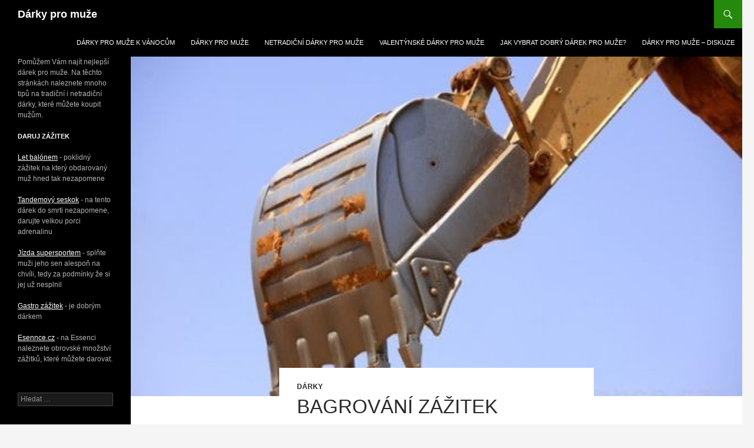

--- FILE ---
content_type: text/html; charset=UTF-8
request_url: https://netradicnidarkypromuze.cz/bagrovani-zazitek/
body_size: 7475
content:
<!DOCTYPE html>
<!--[if IE 7]>
<html class="ie ie7" lang="cs-CZ">
<![endif]-->
<!--[if IE 8]>
<html class="ie ie8" lang="cs-CZ">
<![endif]-->
<!--[if !(IE 7) & !(IE 8)]><!-->
<html lang="cs-CZ">
<!--<![endif]-->
<head>
	<meta charset="UTF-8">
	<meta name="viewport" content="width=device-width">
	<title>Bagrování zážitek | Dárky pro muže</title>
	<link rel="profile" href="http://gmpg.org/xfn/11">
	<link rel="pingback" href="https://netradicnidarkypromuze.cz/xmlrpc.php">
	<!--[if lt IE 9]>
	<script src="https://netradicnidarkypromuze.cz/wp-content/themes/twentyfourteen/js/html5.js"></script>
	<![endif]-->
	
<!-- All In One SEO Pack 3.6.2[297,338] -->
<meta name="description"  content="Bagr je jeden z nejlepších vynálezů lidstva. Díky své síle, efektivitě umožnil lidem budovat obrovské stavby o kterých se našim předkům ani ve snu nezdálo." />

<meta name="keywords"  content="zážitek jako dárek pro muže" />

<script type="application/ld+json" class="aioseop-schema">{"@context":"https://schema.org","@graph":[{"@type":"Organization","@id":"https://netradicnidarkypromuze.cz/#organization","url":"https://netradicnidarkypromuze.cz/","name":"D\u00e1rky pro mu\u017ee","sameAs":[]},{"@type":"WebSite","@id":"https://netradicnidarkypromuze.cz/#website","url":"https://netradicnidarkypromuze.cz/","name":"D\u00e1rky pro mu\u017ee","publisher":{"@id":"https://netradicnidarkypromuze.cz/#organization"}},{"@type":"WebPage","@id":"https://netradicnidarkypromuze.cz/bagrovani-zazitek/#webpage","url":"https://netradicnidarkypromuze.cz/bagrovani-zazitek/","inLanguage":"cs-CZ","name":"Bagrov\u00e1n\u00ed z\u00e1\u017eitek","isPartOf":{"@id":"https://netradicnidarkypromuze.cz/#website"},"breadcrumb":{"@id":"https://netradicnidarkypromuze.cz/bagrovani-zazitek/#breadcrumblist"},"image":{"@type":"ImageObject","@id":"https://netradicnidarkypromuze.cz/bagrovani-zazitek/#primaryimage","url":"https://netradicnidarkypromuze.cz/wp-content/uploads/bagrovani-zazitek.jpg","width":1200,"height":801,"caption":"bagrov\u00e1n\u00ed z\u00e1\u017eitek"},"primaryImageOfPage":{"@id":"https://netradicnidarkypromuze.cz/bagrovani-zazitek/#primaryimage"},"datePublished":"2016-02-24T05:18:35+00:00","dateModified":"2018-08-28T20:43:04+00:00"},{"@type":"Article","@id":"https://netradicnidarkypromuze.cz/bagrovani-zazitek/#article","isPartOf":{"@id":"https://netradicnidarkypromuze.cz/bagrovani-zazitek/#webpage"},"author":{"@id":"https://netradicnidarkypromuze.cz/author/turek/#author"},"headline":"Bagrov\u00e1n\u00ed z\u00e1\u017eitek","datePublished":"2016-02-24T05:18:35+00:00","dateModified":"2018-08-28T20:43:04+00:00","commentCount":0,"mainEntityOfPage":{"@id":"https://netradicnidarkypromuze.cz/bagrovani-zazitek/#webpage"},"publisher":{"@id":"https://netradicnidarkypromuze.cz/#organization"},"articleSection":"D\u00e1rky, z\u00e1\u017eitek jako d\u00e1rek pro mu\u017ee","image":{"@type":"ImageObject","@id":"https://netradicnidarkypromuze.cz/bagrovani-zazitek/#primaryimage","url":"https://netradicnidarkypromuze.cz/wp-content/uploads/bagrovani-zazitek.jpg","width":1200,"height":801,"caption":"bagrov\u00e1n\u00ed z\u00e1\u017eitek"}},{"@type":"Person","@id":"https://netradicnidarkypromuze.cz/author/turek/#author","name":"Kamil Sta\u0161","sameAs":[]},{"@type":"BreadcrumbList","@id":"https://netradicnidarkypromuze.cz/bagrovani-zazitek/#breadcrumblist","itemListElement":[{"@type":"ListItem","position":1,"item":{"@type":"WebPage","@id":"https://netradicnidarkypromuze.cz/","url":"https://netradicnidarkypromuze.cz/","name":"D\u00e1rky pro mu\u017ee"}},{"@type":"ListItem","position":2,"item":{"@type":"WebPage","@id":"https://netradicnidarkypromuze.cz/bagrovani-zazitek/","url":"https://netradicnidarkypromuze.cz/bagrovani-zazitek/","name":"Bagrov\u00e1n\u00ed z\u00e1\u017eitek"}}]}]}</script>
<link rel="canonical" href="https://netradicnidarkypromuze.cz/bagrovani-zazitek/" />
<!-- All In One SEO Pack -->
<link rel='dns-prefetch' href='//s.w.org' />
<link rel="alternate" type="application/rss+xml" title="Dárky pro muže &raquo; RSS zdroj" href="https://netradicnidarkypromuze.cz/feed/" />
<link rel="alternate" type="application/rss+xml" title="Dárky pro muže &raquo; RSS komentářů" href="https://netradicnidarkypromuze.cz/comments/feed/" />
		<script type="text/javascript">
			window._wpemojiSettings = {"baseUrl":"https:\/\/s.w.org\/images\/core\/emoji\/11.2.0\/72x72\/","ext":".png","svgUrl":"https:\/\/s.w.org\/images\/core\/emoji\/11.2.0\/svg\/","svgExt":".svg","source":{"concatemoji":"https:\/\/netradicnidarkypromuze.cz\/wp-includes\/js\/wp-emoji-release.min.js?ver=5.1.21"}};
			!function(e,a,t){var n,r,o,i=a.createElement("canvas"),p=i.getContext&&i.getContext("2d");function s(e,t){var a=String.fromCharCode;p.clearRect(0,0,i.width,i.height),p.fillText(a.apply(this,e),0,0);e=i.toDataURL();return p.clearRect(0,0,i.width,i.height),p.fillText(a.apply(this,t),0,0),e===i.toDataURL()}function c(e){var t=a.createElement("script");t.src=e,t.defer=t.type="text/javascript",a.getElementsByTagName("head")[0].appendChild(t)}for(o=Array("flag","emoji"),t.supports={everything:!0,everythingExceptFlag:!0},r=0;r<o.length;r++)t.supports[o[r]]=function(e){if(!p||!p.fillText)return!1;switch(p.textBaseline="top",p.font="600 32px Arial",e){case"flag":return s([55356,56826,55356,56819],[55356,56826,8203,55356,56819])?!1:!s([55356,57332,56128,56423,56128,56418,56128,56421,56128,56430,56128,56423,56128,56447],[55356,57332,8203,56128,56423,8203,56128,56418,8203,56128,56421,8203,56128,56430,8203,56128,56423,8203,56128,56447]);case"emoji":return!s([55358,56760,9792,65039],[55358,56760,8203,9792,65039])}return!1}(o[r]),t.supports.everything=t.supports.everything&&t.supports[o[r]],"flag"!==o[r]&&(t.supports.everythingExceptFlag=t.supports.everythingExceptFlag&&t.supports[o[r]]);t.supports.everythingExceptFlag=t.supports.everythingExceptFlag&&!t.supports.flag,t.DOMReady=!1,t.readyCallback=function(){t.DOMReady=!0},t.supports.everything||(n=function(){t.readyCallback()},a.addEventListener?(a.addEventListener("DOMContentLoaded",n,!1),e.addEventListener("load",n,!1)):(e.attachEvent("onload",n),a.attachEvent("onreadystatechange",function(){"complete"===a.readyState&&t.readyCallback()})),(n=t.source||{}).concatemoji?c(n.concatemoji):n.wpemoji&&n.twemoji&&(c(n.twemoji),c(n.wpemoji)))}(window,document,window._wpemojiSettings);
		</script>
		<style type="text/css">
img.wp-smiley,
img.emoji {
	display: inline !important;
	border: none !important;
	box-shadow: none !important;
	height: 1em !important;
	width: 1em !important;
	margin: 0 .07em !important;
	vertical-align: -0.1em !important;
	background: none !important;
	padding: 0 !important;
}
</style>
	<link rel='stylesheet' id='wp-block-library-css'  href='https://netradicnidarkypromuze.cz/wp-includes/css/dist/block-library/style.min.css?ver=5.1.21' type='text/css' media='all' />
<link rel='stylesheet' id='genericons-css'  href='https://netradicnidarkypromuze.cz/wp-content/themes/twentyfourteen/genericons/genericons.css?ver=3.0.3' type='text/css' media='all' />
<link rel='stylesheet' id='twentyfourteen-style-css'  href='https://netradicnidarkypromuze.cz/wp-content/themes/twentyfourteen/style.css?ver=5.1.21' type='text/css' media='all' />
<!--[if lt IE 9]>
<link rel='stylesheet' id='twentyfourteen-ie-css'  href='https://netradicnidarkypromuze.cz/wp-content/themes/twentyfourteen/css/ie.css?ver=20131205' type='text/css' media='all' />
<![endif]-->
<script type='text/javascript' src='https://netradicnidarkypromuze.cz/wp-includes/js/jquery/jquery.js?ver=1.12.4'></script>
<script type='text/javascript' src='https://netradicnidarkypromuze.cz/wp-includes/js/jquery/jquery-migrate.min.js?ver=1.4.1'></script>
<link rel='https://api.w.org/' href='https://netradicnidarkypromuze.cz/wp-json/' />
<link rel="EditURI" type="application/rsd+xml" title="RSD" href="https://netradicnidarkypromuze.cz/xmlrpc.php?rsd" />
<link rel="wlwmanifest" type="application/wlwmanifest+xml" href="https://netradicnidarkypromuze.cz/wp-includes/wlwmanifest.xml" /> 
<link rel='prev' title='Valentýnský dárek na poslední chvíli' href='https://netradicnidarkypromuze.cz/valentynsky-darek-na-posledni-chvili/' />
<link rel='next' title='Dárky pro učitele' href='https://netradicnidarkypromuze.cz/darky-pro-ucitele/' />
<meta name="generator" content="WordPress 5.1.21" />
<link rel='shortlink' href='https://netradicnidarkypromuze.cz/?p=1448' />
<link rel="alternate" type="application/json+oembed" href="https://netradicnidarkypromuze.cz/wp-json/oembed/1.0/embed?url=https%3A%2F%2Fnetradicnidarkypromuze.cz%2Fbagrovani-zazitek%2F" />
<link rel="alternate" type="text/xml+oembed" href="https://netradicnidarkypromuze.cz/wp-json/oembed/1.0/embed?url=https%3A%2F%2Fnetradicnidarkypromuze.cz%2Fbagrovani-zazitek%2F&#038;format=xml" />
</head>

<body class="post-template-default single single-post postid-1448 single-format-standard masthead-fixed full-width footer-widgets singular">
<div id="page" class="hfeed site">
	
	<header id="masthead" class="site-header" role="banner">
		<div class="header-main">
			<h1 class="site-title"><a href="https://netradicnidarkypromuze.cz/" rel="home">Dárky pro muže</a></h1>

			<div class="search-toggle">
				<a href="#search-container" class="screen-reader-text" aria-expanded="false" aria-controls="search-container">Hledat</a>
			</div>

			<nav id="primary-navigation" class="site-navigation primary-navigation" role="navigation">
				<button class="menu-toggle">Základní navigační menu</button>
				<a class="screen-reader-text skip-link" href="#content">Přejít k obsahu webu</a>
				<div id="primary-menu" class="nav-menu"><ul>
<li class="page_item page-item-2827"><a href="https://netradicnidarkypromuze.cz/darky-pro-muze-k-vanocum/">Dárky pro muže k Vánocům</a></li>
<li class="page_item page-item-2"><a href="https://netradicnidarkypromuze.cz/">Dárky pro muže</a></li>
<li class="page_item page-item-68"><a href="https://netradicnidarkypromuze.cz/netradicni-darky-pro-muze/">Netradiční dárky pro muže</a></li>
<li class="page_item page-item-2666"><a href="https://netradicnidarkypromuze.cz/valentynske-darky-pro-muze/">Valentýnské dárky pro muže</a></li>
<li class="page_item page-item-1723"><a href="https://netradicnidarkypromuze.cz/jak-vybrat-dobry-darek-pro-muze/">Jak vybrat dobrý dárek pro muže?</a></li>
<li class="page_item page-item-597"><a href="https://netradicnidarkypromuze.cz/darky-pro-muze-diskuze/">Dárky pro muže &#8211; diskuze</a></li>
</ul></div>
			</nav>
		</div>

		<div id="search-container" class="search-box-wrapper hide">
			<div class="search-box">
				<form role="search" method="get" class="search-form" action="https://netradicnidarkypromuze.cz/">
				<label>
					<span class="screen-reader-text">Vyhledávání</span>
					<input type="search" class="search-field" placeholder="Hledat &hellip;" value="" name="s" />
				</label>
				<input type="submit" class="search-submit" value="Hledat" />
			</form>			</div>
		</div>
	</header><!-- #masthead -->

	<div id="main" class="site-main">

	<div id="primary" class="content-area">
		<div id="content" class="site-content" role="main">
			
<article id="post-1448" class="post-1448 post type-post status-publish format-standard has-post-thumbnail hentry category-darky tag-zazitek-jako-darek-pro-muze">
	
	<div class="post-thumbnail">
	<img width="1038" height="576" src="https://netradicnidarkypromuze.cz/wp-content/uploads/bagrovani-zazitek-1038x576.jpg" class="attachment-twentyfourteen-full-width size-twentyfourteen-full-width wp-post-image" alt="bagrování zážitek" srcset="https://netradicnidarkypromuze.cz/wp-content/uploads/bagrovani-zazitek-1038x576.jpg 1038w, https://netradicnidarkypromuze.cz/wp-content/uploads/bagrovani-zazitek-672x372.jpg 672w" sizes="(max-width: 1038px) 100vw, 1038px" />	</div>

	
	<header class="entry-header">
				<div class="entry-meta">
			<span class="cat-links"><a href="https://netradicnidarkypromuze.cz/category/darky/" rel="category tag">Dárky</a></span>
		</div>
		<h1 class="entry-title">Bagrování zážitek</h1>
		<div class="entry-meta">
			<span class="entry-date"><a href="https://netradicnidarkypromuze.cz/bagrovani-zazitek/" rel="bookmark"><time class="entry-date" datetime="2016-02-24T05:18:35+00:00">24.2.2016</time></a></span> <span class="byline"><span class="author vcard"><a class="url fn n" href="https://netradicnidarkypromuze.cz/author/turek/" rel="author">Kamil Staš</a></span></span>		</div><!-- .entry-meta -->
	</header><!-- .entry-header -->

		<div class="entry-content">
		<p>Bagr je jeden z nejlepších vynálezů lidstva. Díky své síle, efektivitě umožnil lidem budovat obrovské stavby o kterých se našim předkům ani ve snu nezdálo. Možná proto nás muže bagr fascinuje. Je to účinný stroj, který má sílu, ale přitom vypadá je v rukou bagristy hračkou pro dospělé. Je radost pozorovat bagristu, jak pomocí páček ovládá pojezd a lžíci s ramenem. A pomalu hloubí jámu, či upravuje terén k obrazu svému. Určitě jste někdy zatoužili vyzkoušet si to.</p>
<p>Od splnění svého snu, vyzkoušet si bagrování nejste tak daleko, jak by se mohlo zdát. <a href="http://netradicnidarkypromuze.cz/zazitek-bagrovani/">Zážitek bagrování</a> si můžete koupit.  Jediná podmínka je, že musíte mít 18 a víc let a vlastnit řidičský průkaz typu B. Tento zážitek je oblíbeným <a href="http://netradicnidarkypromuze.cz">dárkem pro muže</a> . Jde o originální dárek.</p>
<h2>Kde všude si můžete bagrování vyzkoušet?</h2>
<p>Co jsem si zjišťoval tak možnost vyzkoušet si bagrování nabízí dvě firmy, jedna sídlí v Praze a druhá na Vysočině. Je jen na vaší volbě kterou lokalitu muži  darujete. Asi bude záležet, kde to bude mít blíž.</p>
<p><center><a class="myButton" href="http://www.esennce.cz/bagrovani-praha/?a_aid=4fb22576e969e" rel="nofollow">Kup zážitek bagrování v Praze. </a></center>&nbsp;</p>
<p><center><a class="myButton" href="http://www.esennce.cz/bagrovani-vysocina/?a_aid=4fb22576e969e" rel="nofollow">Kup zážitek bagrování na Vysočině.</a></center></p>
	</div><!-- .entry-content -->
	
	<footer class="entry-meta"><span class="tag-links"><a href="https://netradicnidarkypromuze.cz/tag/zazitek-jako-darek-pro-muze/" rel="tag">zážitek jako dárek pro muže</a></span></footer></article><!-- #post-## -->
	<nav class="navigation post-navigation" role="navigation">
		<h1 class="screen-reader-text">Navigace pro příspěvek</h1>
		<div class="nav-links">
			<a href="https://netradicnidarkypromuze.cz/valentynsky-darek-na-posledni-chvili/" rel="prev"><span class="meta-nav">Předchozí příspěvek</span>Valentýnský dárek na poslední chvíli</a><a href="https://netradicnidarkypromuze.cz/darky-pro-ucitele/" rel="next"><span class="meta-nav">Další příspěvek</span>Dárky pro učitele</a>		</div><!-- .nav-links -->
	</nav><!-- .navigation -->
			</div><!-- #content -->
	</div><!-- #primary -->

<div id="secondary">
		<h2 class="site-description">Pomůžem Vám najít nejlepší dárek pro muže. Na těchto stránkách naleznete mnoho tipů na tradiční i netradiční dárky, které můžete koupit mužům.</h2>
	
	
		<div id="primary-sidebar" class="primary-sidebar widget-area" role="complementary">
		<aside id="custom_html-2" class="widget_text widget widget_custom_html"><h1 class="widget-title">Daruj zážitek</h1><div class="textwidget custom-html-widget"><a  href="https://www.esennce.cz/let-balonem/?a_aid=4fb22576e969e" rel="nofollow"><u>Let balónem</u></a> - poklidný zážitek na který obdarovaný muž hned tak nezapomene
 <br> <br>
<a  href="https://www.esennce.cz/tandemovy-seskok-padakem/?a_aid=4fb22576e969e" rel="nofollow"><u>Tandemový seskok</u></a> - na tento dárek do smrti nezapomene, darujte velkou porci adrenalinu
 <br> <br>
<a  href="https://www.esennce.cz/supersporty/?a_aid=4fb22576e969e" rel="nofollow"> <u>Jízda supersportem</u></a> - splňte muži jeho sen alespoň na chvíli, tedy za podmínky že si jej už nesplnil
 <br> <br>
<a  href="https://www.esennce.cz/zazitkova-gastronomie/?a_aid=4fb22576e969e" rel="nofollow"><u>Gastro zážitek</u></a> - je dobrým dárkem
 <br> <br>
<a  href="https://www.esennce.cz/?a_aid=4fb22576e969e" rel="nofollow"><u>Esennce.cz</u> </a> - na Essenci naleznete obrovské množství zážitků, které můžete darovat. </div></aside><aside id="search-2" class="widget widget_search"><form role="search" method="get" class="search-form" action="https://netradicnidarkypromuze.cz/">
				<label>
					<span class="screen-reader-text">Vyhledávání</span>
					<input type="search" class="search-field" placeholder="Hledat &hellip;" value="" name="s" />
				</label>
				<input type="submit" class="search-submit" value="Hledat" />
			</form></aside><aside id="categories-2" class="widget widget_categories"><h1 class="widget-title">Rubriky</h1>		<ul>
				<li class="cat-item cat-item-84"><a href="https://netradicnidarkypromuze.cz/category/darky/" title="Konkrétní tipy na skvělé dárky, které můžete muži darovat například k narozeninám, vánocům a k mnoha jiným příležitostem. Pojďte načerpat inspiraci pro vaše dárky.">Dárky</a>
</li>
	<li class="cat-item cat-item-90"><a href="https://netradicnidarkypromuze.cz/category/darky-blog/" title="V této rubrice naleznete články na téma dárky. Tyto články jsou pojaty trošku jinak, než klasické články na této stránce. Jsou zde osobní zkušenosti s dárky, zajímavosti kolem dárků a darování atd... . ">Dárky blog</a>
</li>
	<li class="cat-item cat-item-85"><a href="https://netradicnidarkypromuze.cz/category/darky-k-narozeninam/" title="Tipy na narozeninové dárky pro muže. Dárků k narozeninám za život nakoupíme obrovské množství a někdy se nám stane, že potřebujeme najít nějakou inspiraci a právě za tímto účelem vznikly tyto články. Mají Vám pomoci v nalezení vašeho nejlepšího narozeninového dárku.">Dárky k narozeninám</a>
</li>
	<li class="cat-item cat-item-89"><a href="https://netradicnidarkypromuze.cz/category/darky-k-vanocum/" title="Dárky a Vánoce k sobě nerozlučně patří. Dokonce si myslím, že nejvíc dostane člověk v životě dárků právě na vánoce a sám jich taky nejvíc rozdá. A ne vždy je snadno vybíráme. Ne že by nebylo z čeho, ale proto že je z čeho a je toho opravdu hodně. Proto jsme pro Vás připravili sérii článků, které Vám přinesou tipy na dobré vánoční dárky.">Dárky k Vánocům</a>
</li>
	<li class="cat-item cat-item-86"><a href="https://netradicnidarkypromuze.cz/category/darky-k-vyroci/" title="Pokud s mužem slavíte výročí, tak jej určitě znáte jak své boty a on určitě zná i Vás. Takže jej překvapit netradičním dárkem k výročí je na jednu stranu jednoduché na druhou stranu někdy zjistíte, že potřebujete pro Váš dárek nějakou inspiraci a právě pro vaši inspiraci vznikla série několika článku na téma dárky k výročí pro muže a všechny tyto články naleznete v této rubrice.">Dárky k výročí</a>
</li>
	<li class="cat-item cat-item-87"><a href="https://netradicnidarkypromuze.cz/category/darky-pro-muze-k-svatku/" title="Některé skupiny lidí svátek přecházejí, jiné to řeší tak, že si dávají malé dárky a jaké tyto dárky k svátku jsou? To se dovíte v této rubrice.">Dárky pro muže k svátku</a>
</li>
	<li class="cat-item cat-item-88"><a href="https://netradicnidarkypromuze.cz/category/darky-pro-muze-k-valentynu/" title="Mnoho čechů tvrdí, že Valentýn neslaví. Ale mnoho jej slaví a myslím že dělají dobře. Láska a zamilovaní se musí oslavovat pořád ať už je nějaký svátek, nebo ne. Když Vás k oslavě zamilování vyzývá Valentýn, tak by jste to měli přijmout a koupit své  milované polovině nějaký pěkný dárek. Inspiraci pro Váš valentýnský dárek naleznete v této rubrice.">Dárky pro muže k Valentýnu</a>
</li>
	<li class="cat-item cat-item-83"><a href="https://netradicnidarkypromuze.cz/category/netradicni-darky-pro-muze/" title="V této rubrice naleznete tipy na netradiční dárky, které můžete darovat mužům. Možná že Vás některé tipy na dárky překvapí.">Netradiční dárky pro muže</a>
</li>
	<li class="cat-item cat-item-1"><a href="https://netradicnidarkypromuze.cz/category/nezarazene/" >Nezařazené</a>
</li>
		</ul>
			</aside><aside id="text-8" class="widget widget_text"><h1 class="widget-title">aktuální</h1>			<div class="textwidget"><!-- Kontextová reklama Sklik -->
<div id="sklikReklama_166986"></div>
<script>
	var sklikData = { elm: "sklikReklama_166986", zoneId: "166986", w: 160, h: 600 };
</script>
<script src="//c.imedia.cz/js/script.js"></script>

<a rel="nofollow" href='https://www.vivantis.cz/?d=72030&amp;utm_source=provizni-system&amp;utm_medium=affiliate&amp;utm_campaign=72030' target='_blank' rel='nofollow'><img src='//img.vivantis.net/soubory/-/provizni-system.cz/bannery/vivantis-cz-160x600_.jpg' alt='vivantis.cz' border='0' /></a></div>
		</aside>		<aside id="recent-posts-2" class="widget widget_recent_entries">		<h1 class="widget-title">Nejnovější příspěvky</h1>		<ul>
											<li>
					<a href="https://netradicnidarkypromuze.cz/netradicni-darek-pro-spolupracovnika/">Netradiční dárek pro spolupracovníka</a>
									</li>
											<li>
					<a href="https://netradicnidarkypromuze.cz/netradicni-darek-pro-muze-k-60-narozeninam/">Netradiční dárek pro muže k 60. narozeninám</a>
									</li>
											<li>
					<a href="https://netradicnidarkypromuze.cz/netradicni-darek-pro-kamarada/">Netradiční dárek pro kamaráda</a>
									</li>
											<li>
					<a href="https://netradicnidarkypromuze.cz/netradicni-zazitkovy-darek-pro-muze/">Netradiční zážitkový dárek pro muže</a>
									</li>
											<li>
					<a href="https://netradicnidarkypromuze.cz/jak-vyrobit-netradicni-darek-pro-muze/">Jak vyrobit netradiční dárek pro muže</a>
									</li>
					</ul>
		</aside><aside id="text-2" class="widget widget_text"><h1 class="widget-title">Toplist</h1>			<div class="textwidget"><a href="http://www.toplist.cz/"><script language="JavaScript" type="text/javascript">
<!--
document.write('<img src="https://toplist.cz/count.asp?id=1675166&logo=mc&t='+escape(document.title)+
'&cd='+escape(window.screen.colorDepth)+'" width="88" height="60" border=0 alt="TOPlist" />'); 
//--></script><noscript><img src="https://toplist.cz/count.asp?id=1675166&logo=mc" border="0"
alt="TOPlist" width="88" height="60" /></noscript></a> </div>
		</aside>	</div><!-- #primary-sidebar -->
	</div><!-- #secondary -->

		</div><!-- #main -->

		<footer id="colophon" class="site-footer" role="contentinfo">

			
<div id="supplementary">
	<div id="footer-sidebar" class="footer-sidebar widget-area" role="complementary">
		<aside id="text-5" class="widget widget_text">			<div class="textwidget">Copyright &copy; 2014-2020 <br>  <br>  Tyto stránky píše a provozuje Kamil Staš <br> <a  href="http://zivnostnik.mojeokoli.cz"> >> kontakt a bližší informace << </a></div>
		</aside>	</div><!-- #footer-sidebar -->
</div><!-- #supplementary -->

			<div class="site-info">
								<a href="https://wordpress.org/">Používáme WordPress (v češtině).</a>
			</div><!-- .site-info -->
		</footer><!-- #colophon -->
	</div><!-- #page -->

	<script type='text/javascript' src='https://netradicnidarkypromuze.cz/wp-includes/js/imagesloaded.min.js?ver=3.2.0'></script>
<script type='text/javascript' src='https://netradicnidarkypromuze.cz/wp-includes/js/masonry.min.js?ver=3.3.2'></script>
<script type='text/javascript' src='https://netradicnidarkypromuze.cz/wp-includes/js/jquery/jquery.masonry.min.js?ver=3.1.2b'></script>
<script type='text/javascript' src='https://netradicnidarkypromuze.cz/wp-content/themes/twentyfourteen/js/functions.js?ver=20150315'></script>
<script type='text/javascript' src='https://netradicnidarkypromuze.cz/wp-includes/js/wp-embed.min.js?ver=5.1.21'></script>
            <!-- Google tag (gtag.js) -->
            <script async src="https://www.googletagmanager.com/gtag/js?id=G-XEHL0ZXVD0"></script>
            <script>
                window.dataLayer = window.dataLayer || [];
                function gtag(){dataLayer.push(arguments);}
                gtag('js', new Date());

                gtag('config', 'G-XEHL0ZXVD0');
            </script>

            </body>
</html>